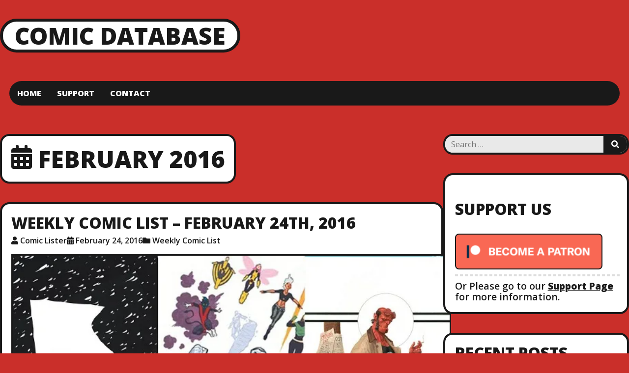

--- FILE ---
content_type: text/html; charset=UTF-8
request_url: https://comicdbase.com/2016/02/
body_size: 7972
content:

<!DOCTYPE html>
<html lang="en-US" class="no-js">

<head>
  <meta charset="UTF-8">
  <meta name="viewport" content="width=device-width, initial-scale=1">
  <title>February 2016 &#8211; Comic Database</title>
<meta name='robots' content='max-image-preview:large' />
<link rel='dns-prefetch' href='//stats.wp.com' />
<link rel='dns-prefetch' href='//fonts.googleapis.com' />
<link rel='preconnect' href='//i0.wp.com' />
<link rel='preconnect' href='//c0.wp.com' />
<link rel="alternate" type="application/rss+xml" title="Comic Database &raquo; Feed" href="https://comicdbase.com/feed/" />
<link rel="alternate" type="application/rss+xml" title="Comic Database &raquo; Comments Feed" href="https://comicdbase.com/comments/feed/" />
<style id='wp-img-auto-sizes-contain-inline-css' type='text/css'>
img:is([sizes=auto i],[sizes^="auto," i]){contain-intrinsic-size:3000px 1500px}
/*# sourceURL=wp-img-auto-sizes-contain-inline-css */
</style>
<style id='wp-emoji-styles-inline-css' type='text/css'>

	img.wp-smiley, img.emoji {
		display: inline !important;
		border: none !important;
		box-shadow: none !important;
		height: 1em !important;
		width: 1em !important;
		margin: 0 0.07em !important;
		vertical-align: -0.1em !important;
		background: none !important;
		padding: 0 !important;
	}
/*# sourceURL=wp-emoji-styles-inline-css */
</style>
<style id='wp-block-library-inline-css' type='text/css'>
:root{--wp-block-synced-color:#7a00df;--wp-block-synced-color--rgb:122,0,223;--wp-bound-block-color:var(--wp-block-synced-color);--wp-editor-canvas-background:#ddd;--wp-admin-theme-color:#007cba;--wp-admin-theme-color--rgb:0,124,186;--wp-admin-theme-color-darker-10:#006ba1;--wp-admin-theme-color-darker-10--rgb:0,107,160.5;--wp-admin-theme-color-darker-20:#005a87;--wp-admin-theme-color-darker-20--rgb:0,90,135;--wp-admin-border-width-focus:2px}@media (min-resolution:192dpi){:root{--wp-admin-border-width-focus:1.5px}}.wp-element-button{cursor:pointer}:root .has-very-light-gray-background-color{background-color:#eee}:root .has-very-dark-gray-background-color{background-color:#313131}:root .has-very-light-gray-color{color:#eee}:root .has-very-dark-gray-color{color:#313131}:root .has-vivid-green-cyan-to-vivid-cyan-blue-gradient-background{background:linear-gradient(135deg,#00d084,#0693e3)}:root .has-purple-crush-gradient-background{background:linear-gradient(135deg,#34e2e4,#4721fb 50%,#ab1dfe)}:root .has-hazy-dawn-gradient-background{background:linear-gradient(135deg,#faaca8,#dad0ec)}:root .has-subdued-olive-gradient-background{background:linear-gradient(135deg,#fafae1,#67a671)}:root .has-atomic-cream-gradient-background{background:linear-gradient(135deg,#fdd79a,#004a59)}:root .has-nightshade-gradient-background{background:linear-gradient(135deg,#330968,#31cdcf)}:root .has-midnight-gradient-background{background:linear-gradient(135deg,#020381,#2874fc)}:root{--wp--preset--font-size--normal:16px;--wp--preset--font-size--huge:42px}.has-regular-font-size{font-size:1em}.has-larger-font-size{font-size:2.625em}.has-normal-font-size{font-size:var(--wp--preset--font-size--normal)}.has-huge-font-size{font-size:var(--wp--preset--font-size--huge)}.has-text-align-center{text-align:center}.has-text-align-left{text-align:left}.has-text-align-right{text-align:right}.has-fit-text{white-space:nowrap!important}#end-resizable-editor-section{display:none}.aligncenter{clear:both}.items-justified-left{justify-content:flex-start}.items-justified-center{justify-content:center}.items-justified-right{justify-content:flex-end}.items-justified-space-between{justify-content:space-between}.screen-reader-text{border:0;clip-path:inset(50%);height:1px;margin:-1px;overflow:hidden;padding:0;position:absolute;width:1px;word-wrap:normal!important}.screen-reader-text:focus{background-color:#ddd;clip-path:none;color:#444;display:block;font-size:1em;height:auto;left:5px;line-height:normal;padding:15px 23px 14px;text-decoration:none;top:5px;width:auto;z-index:100000}html :where(.has-border-color){border-style:solid}html :where([style*=border-top-color]){border-top-style:solid}html :where([style*=border-right-color]){border-right-style:solid}html :where([style*=border-bottom-color]){border-bottom-style:solid}html :where([style*=border-left-color]){border-left-style:solid}html :where([style*=border-width]){border-style:solid}html :where([style*=border-top-width]){border-top-style:solid}html :where([style*=border-right-width]){border-right-style:solid}html :where([style*=border-bottom-width]){border-bottom-style:solid}html :where([style*=border-left-width]){border-left-style:solid}html :where(img[class*=wp-image-]){height:auto;max-width:100%}:where(figure){margin:0 0 1em}html :where(.is-position-sticky){--wp-admin--admin-bar--position-offset:var(--wp-admin--admin-bar--height,0px)}@media screen and (max-width:600px){html :where(.is-position-sticky){--wp-admin--admin-bar--position-offset:0px}}

/*# sourceURL=wp-block-library-inline-css */
</style><style id='global-styles-inline-css' type='text/css'>
:root{--wp--preset--aspect-ratio--square: 1;--wp--preset--aspect-ratio--4-3: 4/3;--wp--preset--aspect-ratio--3-4: 3/4;--wp--preset--aspect-ratio--3-2: 3/2;--wp--preset--aspect-ratio--2-3: 2/3;--wp--preset--aspect-ratio--16-9: 16/9;--wp--preset--aspect-ratio--9-16: 9/16;--wp--preset--color--black: #000000;--wp--preset--color--cyan-bluish-gray: #abb8c3;--wp--preset--color--white: #ffffff;--wp--preset--color--pale-pink: #f78da7;--wp--preset--color--vivid-red: #cf2e2e;--wp--preset--color--luminous-vivid-orange: #ff6900;--wp--preset--color--luminous-vivid-amber: #fcb900;--wp--preset--color--light-green-cyan: #7bdcb5;--wp--preset--color--vivid-green-cyan: #00d084;--wp--preset--color--pale-cyan-blue: #8ed1fc;--wp--preset--color--vivid-cyan-blue: #0693e3;--wp--preset--color--vivid-purple: #9b51e0;--wp--preset--gradient--vivid-cyan-blue-to-vivid-purple: linear-gradient(135deg,rgb(6,147,227) 0%,rgb(155,81,224) 100%);--wp--preset--gradient--light-green-cyan-to-vivid-green-cyan: linear-gradient(135deg,rgb(122,220,180) 0%,rgb(0,208,130) 100%);--wp--preset--gradient--luminous-vivid-amber-to-luminous-vivid-orange: linear-gradient(135deg,rgb(252,185,0) 0%,rgb(255,105,0) 100%);--wp--preset--gradient--luminous-vivid-orange-to-vivid-red: linear-gradient(135deg,rgb(255,105,0) 0%,rgb(207,46,46) 100%);--wp--preset--gradient--very-light-gray-to-cyan-bluish-gray: linear-gradient(135deg,rgb(238,238,238) 0%,rgb(169,184,195) 100%);--wp--preset--gradient--cool-to-warm-spectrum: linear-gradient(135deg,rgb(74,234,220) 0%,rgb(151,120,209) 20%,rgb(207,42,186) 40%,rgb(238,44,130) 60%,rgb(251,105,98) 80%,rgb(254,248,76) 100%);--wp--preset--gradient--blush-light-purple: linear-gradient(135deg,rgb(255,206,236) 0%,rgb(152,150,240) 100%);--wp--preset--gradient--blush-bordeaux: linear-gradient(135deg,rgb(254,205,165) 0%,rgb(254,45,45) 50%,rgb(107,0,62) 100%);--wp--preset--gradient--luminous-dusk: linear-gradient(135deg,rgb(255,203,112) 0%,rgb(199,81,192) 50%,rgb(65,88,208) 100%);--wp--preset--gradient--pale-ocean: linear-gradient(135deg,rgb(255,245,203) 0%,rgb(182,227,212) 50%,rgb(51,167,181) 100%);--wp--preset--gradient--electric-grass: linear-gradient(135deg,rgb(202,248,128) 0%,rgb(113,206,126) 100%);--wp--preset--gradient--midnight: linear-gradient(135deg,rgb(2,3,129) 0%,rgb(40,116,252) 100%);--wp--preset--font-size--small: 13px;--wp--preset--font-size--medium: 20px;--wp--preset--font-size--large: 36px;--wp--preset--font-size--x-large: 42px;--wp--preset--spacing--20: 0.44rem;--wp--preset--spacing--30: 0.67rem;--wp--preset--spacing--40: 1rem;--wp--preset--spacing--50: 1.5rem;--wp--preset--spacing--60: 2.25rem;--wp--preset--spacing--70: 3.38rem;--wp--preset--spacing--80: 5.06rem;--wp--preset--shadow--natural: 6px 6px 9px rgba(0, 0, 0, 0.2);--wp--preset--shadow--deep: 12px 12px 50px rgba(0, 0, 0, 0.4);--wp--preset--shadow--sharp: 6px 6px 0px rgba(0, 0, 0, 0.2);--wp--preset--shadow--outlined: 6px 6px 0px -3px rgb(255, 255, 255), 6px 6px rgb(0, 0, 0);--wp--preset--shadow--crisp: 6px 6px 0px rgb(0, 0, 0);}:where(.is-layout-flex){gap: 0.5em;}:where(.is-layout-grid){gap: 0.5em;}body .is-layout-flex{display: flex;}.is-layout-flex{flex-wrap: wrap;align-items: center;}.is-layout-flex > :is(*, div){margin: 0;}body .is-layout-grid{display: grid;}.is-layout-grid > :is(*, div){margin: 0;}:where(.wp-block-columns.is-layout-flex){gap: 2em;}:where(.wp-block-columns.is-layout-grid){gap: 2em;}:where(.wp-block-post-template.is-layout-flex){gap: 1.25em;}:where(.wp-block-post-template.is-layout-grid){gap: 1.25em;}.has-black-color{color: var(--wp--preset--color--black) !important;}.has-cyan-bluish-gray-color{color: var(--wp--preset--color--cyan-bluish-gray) !important;}.has-white-color{color: var(--wp--preset--color--white) !important;}.has-pale-pink-color{color: var(--wp--preset--color--pale-pink) !important;}.has-vivid-red-color{color: var(--wp--preset--color--vivid-red) !important;}.has-luminous-vivid-orange-color{color: var(--wp--preset--color--luminous-vivid-orange) !important;}.has-luminous-vivid-amber-color{color: var(--wp--preset--color--luminous-vivid-amber) !important;}.has-light-green-cyan-color{color: var(--wp--preset--color--light-green-cyan) !important;}.has-vivid-green-cyan-color{color: var(--wp--preset--color--vivid-green-cyan) !important;}.has-pale-cyan-blue-color{color: var(--wp--preset--color--pale-cyan-blue) !important;}.has-vivid-cyan-blue-color{color: var(--wp--preset--color--vivid-cyan-blue) !important;}.has-vivid-purple-color{color: var(--wp--preset--color--vivid-purple) !important;}.has-black-background-color{background-color: var(--wp--preset--color--black) !important;}.has-cyan-bluish-gray-background-color{background-color: var(--wp--preset--color--cyan-bluish-gray) !important;}.has-white-background-color{background-color: var(--wp--preset--color--white) !important;}.has-pale-pink-background-color{background-color: var(--wp--preset--color--pale-pink) !important;}.has-vivid-red-background-color{background-color: var(--wp--preset--color--vivid-red) !important;}.has-luminous-vivid-orange-background-color{background-color: var(--wp--preset--color--luminous-vivid-orange) !important;}.has-luminous-vivid-amber-background-color{background-color: var(--wp--preset--color--luminous-vivid-amber) !important;}.has-light-green-cyan-background-color{background-color: var(--wp--preset--color--light-green-cyan) !important;}.has-vivid-green-cyan-background-color{background-color: var(--wp--preset--color--vivid-green-cyan) !important;}.has-pale-cyan-blue-background-color{background-color: var(--wp--preset--color--pale-cyan-blue) !important;}.has-vivid-cyan-blue-background-color{background-color: var(--wp--preset--color--vivid-cyan-blue) !important;}.has-vivid-purple-background-color{background-color: var(--wp--preset--color--vivid-purple) !important;}.has-black-border-color{border-color: var(--wp--preset--color--black) !important;}.has-cyan-bluish-gray-border-color{border-color: var(--wp--preset--color--cyan-bluish-gray) !important;}.has-white-border-color{border-color: var(--wp--preset--color--white) !important;}.has-pale-pink-border-color{border-color: var(--wp--preset--color--pale-pink) !important;}.has-vivid-red-border-color{border-color: var(--wp--preset--color--vivid-red) !important;}.has-luminous-vivid-orange-border-color{border-color: var(--wp--preset--color--luminous-vivid-orange) !important;}.has-luminous-vivid-amber-border-color{border-color: var(--wp--preset--color--luminous-vivid-amber) !important;}.has-light-green-cyan-border-color{border-color: var(--wp--preset--color--light-green-cyan) !important;}.has-vivid-green-cyan-border-color{border-color: var(--wp--preset--color--vivid-green-cyan) !important;}.has-pale-cyan-blue-border-color{border-color: var(--wp--preset--color--pale-cyan-blue) !important;}.has-vivid-cyan-blue-border-color{border-color: var(--wp--preset--color--vivid-cyan-blue) !important;}.has-vivid-purple-border-color{border-color: var(--wp--preset--color--vivid-purple) !important;}.has-vivid-cyan-blue-to-vivid-purple-gradient-background{background: var(--wp--preset--gradient--vivid-cyan-blue-to-vivid-purple) !important;}.has-light-green-cyan-to-vivid-green-cyan-gradient-background{background: var(--wp--preset--gradient--light-green-cyan-to-vivid-green-cyan) !important;}.has-luminous-vivid-amber-to-luminous-vivid-orange-gradient-background{background: var(--wp--preset--gradient--luminous-vivid-amber-to-luminous-vivid-orange) !important;}.has-luminous-vivid-orange-to-vivid-red-gradient-background{background: var(--wp--preset--gradient--luminous-vivid-orange-to-vivid-red) !important;}.has-very-light-gray-to-cyan-bluish-gray-gradient-background{background: var(--wp--preset--gradient--very-light-gray-to-cyan-bluish-gray) !important;}.has-cool-to-warm-spectrum-gradient-background{background: var(--wp--preset--gradient--cool-to-warm-spectrum) !important;}.has-blush-light-purple-gradient-background{background: var(--wp--preset--gradient--blush-light-purple) !important;}.has-blush-bordeaux-gradient-background{background: var(--wp--preset--gradient--blush-bordeaux) !important;}.has-luminous-dusk-gradient-background{background: var(--wp--preset--gradient--luminous-dusk) !important;}.has-pale-ocean-gradient-background{background: var(--wp--preset--gradient--pale-ocean) !important;}.has-electric-grass-gradient-background{background: var(--wp--preset--gradient--electric-grass) !important;}.has-midnight-gradient-background{background: var(--wp--preset--gradient--midnight) !important;}.has-small-font-size{font-size: var(--wp--preset--font-size--small) !important;}.has-medium-font-size{font-size: var(--wp--preset--font-size--medium) !important;}.has-large-font-size{font-size: var(--wp--preset--font-size--large) !important;}.has-x-large-font-size{font-size: var(--wp--preset--font-size--x-large) !important;}
/*# sourceURL=global-styles-inline-css */
</style>

<style id='classic-theme-styles-inline-css' type='text/css'>
/*! This file is auto-generated */
.wp-block-button__link{color:#fff;background-color:#32373c;border-radius:9999px;box-shadow:none;text-decoration:none;padding:calc(.667em + 2px) calc(1.333em + 2px);font-size:1.125em}.wp-block-file__button{background:#32373c;color:#fff;text-decoration:none}
/*# sourceURL=/wp-includes/css/classic-themes.min.css */
</style>
<link rel='stylesheet' id='ruffie-fonts-css' href='https://fonts.googleapis.com/css?family=Open+Sans%3A300%2C300i%2C400%2C400i%2C600%2C600i%2C700%2C700i%2C800%2C800i&#038;ver=2.1.1' type='text/css' media='all' />
<link rel='stylesheet' id='font-awesome-css' href='https://comicdbase.com/wp-content/themes/ruffie/assets/icons/fontawesome-free-5.15.3-web/css/all.min.css?ver=5.15.3' type='text/css' media='all' />
<link rel='stylesheet' id='ruffie-style-css' href='https://comicdbase.com/wp-content/themes/ruffie/style.css?ver=2.1.1' type='text/css' media='all' />
<style id='ruffie-style-inline-css' type='text/css'>

    :root {
      --background-color:   #CA2F2A;
      --text-color:         #191919;
      --anchor-color:       #191919;
      --border-color:       #191919;     
      --site-title-color:   #191919;
      --site-tagline-color: #191919;
    }
  
/*# sourceURL=ruffie-style-inline-css */
</style>
<link rel="https://api.w.org/" href="https://comicdbase.com/wp-json/" /><link rel="EditURI" type="application/rsd+xml" title="RSD" href="https://comicdbase.com/xmlrpc.php?rsd" />
<meta name="generator" content="WordPress 6.9" />
	<style>img#wpstats{display:none}</style>
		</head>

<body class="archive date wp-embed-responsive wp-theme-ruffie has-right-sidebar">
  
  <div class="site-container">

    
  <nav class="header-nav-container">
    <input type="checkbox" id="header-nav-toggle" />

    <label for="header-nav-toggle" class="header-nav-toggle-label">
      <span class="header-nav-toggle-label__open">Menu<i class="fas fa-bars"></i></span>
      <span class="header-nav-toggle-label__close">Close menu<i class="fas fa-times"></i></span>
      <span class="screen-reader-text">Toggle menu</span>
    </label><!-- .header-nav-toggle-label -->

    <ul id="menu-menu" class="header-nav"><li id="menu-item-403" class="menu-item menu-item-type-custom menu-item-object-custom menu-item-home menu-item-403"><a href="https://comicdbase.com">Home</a></li>
<li id="menu-item-173" class="menu-item menu-item-type-post_type menu-item-object-page menu-item-173"><a href="https://comicdbase.com/support-us/">Support</a></li>
<li id="menu-item-174" class="menu-item menu-item-type-post_type menu-item-object-page menu-item-174"><a href="https://comicdbase.com/contact-us/">Contact</a></li>
</ul>  </nav>

    <header class="site-header">

  <div class="site-branding">
    
                  <p class="site-title">
          <a href="https://comicdbase.com/" title="Comic Database">Comic Database</a>
        </p><!-- .site-title -->
          
  </div><!-- .site-branding -->

    <div class="social-links">
    
                                                                                                                                                                                                                        </div><!-- .social-links -->
  
</header>

    
    
<main class="site-main" role="main">



  <section class="content-container">

          <header class="archive-header">
                  <h1><i class="fas fa-calendar-alt"></i>February 2016</h1>
        
              </header>
    
    <article id="post-44" class="post-44 post type-post status-publish format-standard has-post-thumbnail hentry category-weekly-comic-list tag-february-2016 tag-weekly-comic-list">

  <header class="entry-header">
    <h2 class="entry-title"><a href="https://comicdbase.com/weekly-comic-list-february-24th-2016/">Weekly Comic List – February 24th, 2016</a></h2>    <div class="entry-meta"><span class="entry-meta__author"><i class="fas fa-user"></i><a href="https://comicdbase.com/author/cdbs_superadmin/" aria-label="Author: Comic Lister">Comic Lister</a></span><span class="entry-meta__date"><i class="fas fa-calendar-alt"></i><a href="https://comicdbase.com/weekly-comic-list-february-24th-2016/" aria-label="Posted: February 24, 2016">February 24, 2016</a></span><span class="entry-meta__categories"><i class="fas fa-folder"></i><a href="https://comicdbase.com/category/weekly-comic-list/" rel="category tag">Weekly Comic List</a></span></div><!-- .entry-meta -->      </header>

  <a class="post-thumbnail" href="https://comicdbase.com/weekly-comic-list-february-24th-2016/" aria-label="Weekly Comic List – February 24th, 2016"><img width="638" height="392" src="https://comicdbase.com/wp-content/uploads/2016/03/Weekly-Comic-List-–-February-24th-2016.jpg" class="attachment-post-thumbnail size-post-thumbnail wp-post-image" alt="Weekly Comic List – February 24th, 2016" decoding="async" fetchpriority="high" srcset="https://i0.wp.com/comicdbase.com/wp-content/uploads/2016/03/Weekly-Comic-List-%E2%80%93-February-24th-2016.jpg?w=638&amp;ssl=1 638w, https://i0.wp.com/comicdbase.com/wp-content/uploads/2016/03/Weekly-Comic-List-%E2%80%93-February-24th-2016.jpg?resize=300%2C184&amp;ssl=1 300w, https://i0.wp.com/comicdbase.com/wp-content/uploads/2016/03/Weekly-Comic-List-%E2%80%93-February-24th-2016.jpg?resize=594%2C365&amp;ssl=1 594w" sizes="(max-width: 638px) 100vw, 638px" /></a><!-- .post-thumbnail -->
  <section class="entry-content">
    <p>Here are the New Comic Book Releases List for February 24th, 2016 :</p>
  </section><!-- .entry-content -->

</article>
<article id="post-40" class="post-40 post type-post status-publish format-standard has-post-thumbnail hentry category-weekly-comic-list tag-february-2016 tag-weekly-comic-list">

  <header class="entry-header">
    <h2 class="entry-title"><a href="https://comicdbase.com/weekly-comic-list-february-17th-2016/">Weekly Comic List – February 17th, 2016</a></h2>    <div class="entry-meta"><span class="entry-meta__author"><i class="fas fa-user"></i><a href="https://comicdbase.com/author/cdbs_superadmin/" aria-label="Author: Comic Lister">Comic Lister</a></span><span class="entry-meta__date"><i class="fas fa-calendar-alt"></i><a href="https://comicdbase.com/weekly-comic-list-february-17th-2016/" aria-label="Posted: February 17, 2016">February 17, 2016</a></span><span class="entry-meta__categories"><i class="fas fa-folder"></i><a href="https://comicdbase.com/category/weekly-comic-list/" rel="category tag">Weekly Comic List</a></span></div><!-- .entry-meta -->      </header>

  <a class="post-thumbnail" href="https://comicdbase.com/weekly-comic-list-february-17th-2016/" aria-label="Weekly Comic List – February 17th, 2016"><img width="638" height="392" src="https://comicdbase.com/wp-content/uploads/2016/03/Weekly-Comic-List-–-February-17th-2016.jpg" class="attachment-post-thumbnail size-post-thumbnail wp-post-image" alt="Weekly Comic List – February 17th, 2016" decoding="async" srcset="https://i0.wp.com/comicdbase.com/wp-content/uploads/2016/03/Weekly-Comic-List-%E2%80%93-February-17th-2016.jpg?w=638&amp;ssl=1 638w, https://i0.wp.com/comicdbase.com/wp-content/uploads/2016/03/Weekly-Comic-List-%E2%80%93-February-17th-2016.jpg?resize=300%2C184&amp;ssl=1 300w, https://i0.wp.com/comicdbase.com/wp-content/uploads/2016/03/Weekly-Comic-List-%E2%80%93-February-17th-2016.jpg?resize=594%2C365&amp;ssl=1 594w" sizes="(max-width: 638px) 100vw, 638px" /></a><!-- .post-thumbnail -->
  <section class="entry-content">
    <p>Here are the New Comic Book Releases List for February 17th, 2016</p>
  </section><!-- .entry-content -->

</article>
<article id="post-36" class="post-36 post type-post status-publish format-standard has-post-thumbnail hentry category-weekly-comic-list tag-february-2016 tag-weekly-comic-list">

  <header class="entry-header">
    <h2 class="entry-title"><a href="https://comicdbase.com/weekly-comic-list-february-10th-2016/">Weekly Comic List – February 10th, 2016</a></h2>    <div class="entry-meta"><span class="entry-meta__author"><i class="fas fa-user"></i><a href="https://comicdbase.com/author/cdbs_superadmin/" aria-label="Author: Comic Lister">Comic Lister</a></span><span class="entry-meta__date"><i class="fas fa-calendar-alt"></i><a href="https://comicdbase.com/weekly-comic-list-february-10th-2016/" aria-label="Posted: February 10, 2016">February 10, 2016</a></span><span class="entry-meta__categories"><i class="fas fa-folder"></i><a href="https://comicdbase.com/category/weekly-comic-list/" rel="category tag">Weekly Comic List</a></span></div><!-- .entry-meta -->      </header>

  <a class="post-thumbnail" href="https://comicdbase.com/weekly-comic-list-february-10th-2016/" aria-label="Weekly Comic List – February 10th, 2016"><img width="638" height="392" src="https://comicdbase.com/wp-content/uploads/2016/03/Weekly-Comic-List-–-February-10th-2016.jpg" class="attachment-post-thumbnail size-post-thumbnail wp-post-image" alt="Weekly Comic List – February 10th, 2016" decoding="async" srcset="https://i0.wp.com/comicdbase.com/wp-content/uploads/2016/03/Weekly-Comic-List-%E2%80%93-February-10th-2016.jpg?w=638&amp;ssl=1 638w, https://i0.wp.com/comicdbase.com/wp-content/uploads/2016/03/Weekly-Comic-List-%E2%80%93-February-10th-2016.jpg?resize=300%2C184&amp;ssl=1 300w, https://i0.wp.com/comicdbase.com/wp-content/uploads/2016/03/Weekly-Comic-List-%E2%80%93-February-10th-2016.jpg?resize=594%2C365&amp;ssl=1 594w" sizes="(max-width: 638px) 100vw, 638px" /></a><!-- .post-thumbnail -->
  <section class="entry-content">
    <p>Here are the New Comic Book Releases List for February 10th, 2016</p>
  </section><!-- .entry-content -->

</article>
<article id="post-32" class="post-32 post type-post status-publish format-standard has-post-thumbnail hentry category-weekly-comic-list tag-february-2016 tag-weekly-comic-list">

  <header class="entry-header">
    <h2 class="entry-title"><a href="https://comicdbase.com/weekly-comic-list-february-3rd-2016/">Weekly Comic List – February 3rd, 2016</a></h2>    <div class="entry-meta"><span class="entry-meta__author"><i class="fas fa-user"></i><a href="https://comicdbase.com/author/cdbs_superadmin/" aria-label="Author: Comic Lister">Comic Lister</a></span><span class="entry-meta__date"><i class="fas fa-calendar-alt"></i><a href="https://comicdbase.com/weekly-comic-list-february-3rd-2016/" aria-label="Posted: February 3, 2016">February 3, 2016</a></span><span class="entry-meta__categories"><i class="fas fa-folder"></i><a href="https://comicdbase.com/category/weekly-comic-list/" rel="category tag">Weekly Comic List</a></span></div><!-- .entry-meta -->      </header>

  <a class="post-thumbnail" href="https://comicdbase.com/weekly-comic-list-february-3rd-2016/" aria-label="Weekly Comic List – February 3rd, 2016"><img width="510" height="314" src="https://comicdbase.com/wp-content/uploads/2016/03/Weekly-Comic-List-–-February-3rd-2016.jpg" class="attachment-post-thumbnail size-post-thumbnail wp-post-image" alt="Weekly Comic List – February 3rd, 2016" decoding="async" loading="lazy" srcset="https://i0.wp.com/comicdbase.com/wp-content/uploads/2016/03/Weekly-Comic-List-%E2%80%93-February-3rd-2016.jpg?w=510&amp;ssl=1 510w, https://i0.wp.com/comicdbase.com/wp-content/uploads/2016/03/Weekly-Comic-List-%E2%80%93-February-3rd-2016.jpg?resize=300%2C185&amp;ssl=1 300w" sizes="auto, (max-width: 510px) 100vw, 510px" /></a><!-- .post-thumbnail -->
  <section class="entry-content">
    <p>Here are the New Comic Book Releases List for February 3rd, 2016</p>
  </section><!-- .entry-content -->

</article>

  </section><!-- .contant-container -->

  

  <aside class="widget-area widget-area-right-sidebar" role="complementary">
    <div id="search-2" class="widget widget_search"><form role="search" method="get" class="search-form" action="https://comicdbase.com/">
  <label>
    <span class="screen-reader-text">Search for:</span>
    <input type="search" class="search-field" placeholder="Search &hellip;" value="" name="s" title="Search for:" />
  </label>
  <button type="submit" class="search-submit"><i class="fa fa-search"></i><span class="screen-reader-text">Search</span></button>
</form>
</div><div id="block-3" class="widget widget_block"><h3>Support Us</h3>

<a href="https://www.patreon.com/bePatron?u=27564328" target="_blank" rel="noopener"><img loading="lazy" decoding="async" class="alignnone size-medium wp-image-3023" src="https://comicdbase.com/wp-content/uploads/2023/03/Patreon-300x70.png" alt="" width="300" height="70" srcset="https://i0.wp.com/comicdbase.com/wp-content/uploads/2023/03/Patreon.png?resize=300%2C70&amp;ssl=1 300w, https://i0.wp.com/comicdbase.com/wp-content/uploads/2023/03/Patreon.png?w=610&amp;ssl=1 610w" sizes="auto, (max-width: 300px) 100vw, 300px" /></a>

<hr />

Or Please go to our <a href="https://comicdbase.com/support-us/" target="_blank" rel="noopener"><strong>Support Page</strong></a> for more information.

</div>
		<div id="recent-posts-4" class="widget widget_recent_entries">
		<h3 class="widget-title">Recent Posts</h3>
		<ul>
											<li>
					<a href="https://comicdbase.com/weekly-comic-list-jan-21st-2026/">Weekly Comic List – Jan. 21st, 2026</a>
									</li>
											<li>
					<a href="https://comicdbase.com/weekly-comic-list-jan-14th-2026/">Weekly Comic List – Jan. 14th, 2026</a>
									</li>
											<li>
					<a href="https://comicdbase.com/weekly-comic-list-jan-7th-2026/">Weekly Comic List – Jan. 7th, 2026</a>
									</li>
											<li>
					<a href="https://comicdbase.com/weekly-comic-list-dec-31st-2025/">Weekly Comic List – Dec. 31st, 2025</a>
									</li>
											<li>
					<a href="https://comicdbase.com/weekly-comic-list-dec-24th-2025/">Weekly Comic List – Dec. 24th, 2025</a>
									</li>
											<li>
					<a href="https://comicdbase.com/weekly-comic-list-dec-17th-2025/">Weekly Comic List – Dec. 17th, 2025</a>
									</li>
					</ul>

		</div><div id="archives-4" class="widget widget_archive"><h3 class="widget-title">Archives</h3>
			<ul>
					<li><a href='https://comicdbase.com/2026/01/'>January 2026</a>&nbsp;(3)</li>
	<li><a href='https://comicdbase.com/2025/12/'>December 2025</a>&nbsp;(5)</li>
	<li><a href='https://comicdbase.com/2025/11/'>November 2025</a>&nbsp;(4)</li>
	<li><a href='https://comicdbase.com/2025/10/'>October 2025</a>&nbsp;(5)</li>
	<li><a href='https://comicdbase.com/2025/09/'>September 2025</a>&nbsp;(4)</li>
	<li><a href='https://comicdbase.com/2025/08/'>August 2025</a>&nbsp;(4)</li>
	<li><a href='https://comicdbase.com/2025/07/'>July 2025</a>&nbsp;(5)</li>
	<li><a href='https://comicdbase.com/2025/06/'>June 2025</a>&nbsp;(4)</li>
	<li><a href='https://comicdbase.com/2025/05/'>May 2025</a>&nbsp;(4)</li>
	<li><a href='https://comicdbase.com/2025/04/'>April 2025</a>&nbsp;(5)</li>
	<li><a href='https://comicdbase.com/2025/03/'>March 2025</a>&nbsp;(4)</li>
	<li><a href='https://comicdbase.com/2025/02/'>February 2025</a>&nbsp;(4)</li>
	<li><a href='https://comicdbase.com/2025/01/'>January 2025</a>&nbsp;(5)</li>
	<li><a href='https://comicdbase.com/2024/12/'>December 2024</a>&nbsp;(4)</li>
	<li><a href='https://comicdbase.com/2024/11/'>November 2024</a>&nbsp;(4)</li>
	<li><a href='https://comicdbase.com/2024/10/'>October 2024</a>&nbsp;(5)</li>
	<li><a href='https://comicdbase.com/2024/09/'>September 2024</a>&nbsp;(4)</li>
	<li><a href='https://comicdbase.com/2024/08/'>August 2024</a>&nbsp;(4)</li>
	<li><a href='https://comicdbase.com/2024/07/'>July 2024</a>&nbsp;(5)</li>
	<li><a href='https://comicdbase.com/2024/06/'>June 2024</a>&nbsp;(4)</li>
	<li><a href='https://comicdbase.com/2024/05/'>May 2024</a>&nbsp;(5)</li>
	<li><a href='https://comicdbase.com/2024/04/'>April 2024</a>&nbsp;(4)</li>
	<li><a href='https://comicdbase.com/2024/03/'>March 2024</a>&nbsp;(4)</li>
	<li><a href='https://comicdbase.com/2024/02/'>February 2024</a>&nbsp;(4)</li>
	<li><a href='https://comicdbase.com/2024/01/'>January 2024</a>&nbsp;(5)</li>
	<li><a href='https://comicdbase.com/2023/12/'>December 2023</a>&nbsp;(4)</li>
	<li><a href='https://comicdbase.com/2023/11/'>November 2023</a>&nbsp;(5)</li>
	<li><a href='https://comicdbase.com/2023/10/'>October 2023</a>&nbsp;(4)</li>
	<li><a href='https://comicdbase.com/2023/09/'>September 2023</a>&nbsp;(4)</li>
	<li><a href='https://comicdbase.com/2023/08/'>August 2023</a>&nbsp;(5)</li>
	<li><a href='https://comicdbase.com/2023/07/'>July 2023</a>&nbsp;(4)</li>
	<li><a href='https://comicdbase.com/2023/06/'>June 2023</a>&nbsp;(4)</li>
	<li><a href='https://comicdbase.com/2023/05/'>May 2023</a>&nbsp;(5)</li>
	<li><a href='https://comicdbase.com/2023/04/'>April 2023</a>&nbsp;(4)</li>
	<li><a href='https://comicdbase.com/2023/03/'>March 2023</a>&nbsp;(5)</li>
	<li><a href='https://comicdbase.com/2023/02/'>February 2023</a>&nbsp;(4)</li>
	<li><a href='https://comicdbase.com/2023/01/'>January 2023</a>&nbsp;(4)</li>
	<li><a href='https://comicdbase.com/2022/12/'>December 2022</a>&nbsp;(4)</li>
	<li><a href='https://comicdbase.com/2022/11/'>November 2022</a>&nbsp;(5)</li>
	<li><a href='https://comicdbase.com/2022/10/'>October 2022</a>&nbsp;(4)</li>
	<li><a href='https://comicdbase.com/2022/09/'>September 2022</a>&nbsp;(4)</li>
	<li><a href='https://comicdbase.com/2022/08/'>August 2022</a>&nbsp;(5)</li>
	<li><a href='https://comicdbase.com/2022/07/'>July 2022</a>&nbsp;(4)</li>
	<li><a href='https://comicdbase.com/2022/06/'>June 2022</a>&nbsp;(5)</li>
	<li><a href='https://comicdbase.com/2022/05/'>May 2022</a>&nbsp;(4)</li>
	<li><a href='https://comicdbase.com/2022/04/'>April 2022</a>&nbsp;(4)</li>
	<li><a href='https://comicdbase.com/2022/03/'>March 2022</a>&nbsp;(5)</li>
	<li><a href='https://comicdbase.com/2022/02/'>February 2022</a>&nbsp;(4)</li>
	<li><a href='https://comicdbase.com/2022/01/'>January 2022</a>&nbsp;(4)</li>
	<li><a href='https://comicdbase.com/2021/12/'>December 2021</a>&nbsp;(5)</li>
	<li><a href='https://comicdbase.com/2021/11/'>November 2021</a>&nbsp;(4)</li>
	<li><a href='https://comicdbase.com/2021/10/'>October 2021</a>&nbsp;(4)</li>
	<li><a href='https://comicdbase.com/2021/09/'>September 2021</a>&nbsp;(5)</li>
	<li><a href='https://comicdbase.com/2021/08/'>August 2021</a>&nbsp;(4)</li>
	<li><a href='https://comicdbase.com/2021/07/'>July 2021</a>&nbsp;(4)</li>
	<li><a href='https://comicdbase.com/2021/06/'>June 2021</a>&nbsp;(5)</li>
	<li><a href='https://comicdbase.com/2021/05/'>May 2021</a>&nbsp;(4)</li>
	<li><a href='https://comicdbase.com/2021/04/'>April 2021</a>&nbsp;(4)</li>
	<li><a href='https://comicdbase.com/2021/03/'>March 2021</a>&nbsp;(5)</li>
	<li><a href='https://comicdbase.com/2021/02/'>February 2021</a>&nbsp;(4)</li>
	<li><a href='https://comicdbase.com/2021/01/'>January 2021</a>&nbsp;(4)</li>
	<li><a href='https://comicdbase.com/2020/12/'>December 2020</a>&nbsp;(5)</li>
	<li><a href='https://comicdbase.com/2020/11/'>November 2020</a>&nbsp;(4)</li>
	<li><a href='https://comicdbase.com/2020/10/'>October 2020</a>&nbsp;(4)</li>
	<li><a href='https://comicdbase.com/2020/09/'>September 2020</a>&nbsp;(5)</li>
	<li><a href='https://comicdbase.com/2020/08/'>August 2020</a>&nbsp;(4)</li>
	<li><a href='https://comicdbase.com/2020/07/'>July 2020</a>&nbsp;(5)</li>
	<li><a href='https://comicdbase.com/2020/06/'>June 2020</a>&nbsp;(4)</li>
	<li><a href='https://comicdbase.com/2020/05/'>May 2020</a>&nbsp;(4)</li>
	<li><a href='https://comicdbase.com/2020/04/'>April 2020</a>&nbsp;(3)</li>
	<li><a href='https://comicdbase.com/2020/03/'>March 2020</a>&nbsp;(4)</li>
	<li><a href='https://comicdbase.com/2020/02/'>February 2020</a>&nbsp;(4)</li>
	<li><a href='https://comicdbase.com/2020/01/'>January 2020</a>&nbsp;(5)</li>
	<li><a href='https://comicdbase.com/2019/12/'>December 2019</a>&nbsp;(3)</li>
	<li><a href='https://comicdbase.com/2019/11/'>November 2019</a>&nbsp;(6)</li>
	<li><a href='https://comicdbase.com/2019/10/'>October 2019</a>&nbsp;(5)</li>
	<li><a href='https://comicdbase.com/2019/09/'>September 2019</a>&nbsp;(4)</li>
	<li><a href='https://comicdbase.com/2019/08/'>August 2019</a>&nbsp;(4)</li>
	<li><a href='https://comicdbase.com/2019/07/'>July 2019</a>&nbsp;(5)</li>
	<li><a href='https://comicdbase.com/2019/06/'>June 2019</a>&nbsp;(4)</li>
	<li><a href='https://comicdbase.com/2019/05/'>May 2019</a>&nbsp;(5)</li>
	<li><a href='https://comicdbase.com/2019/04/'>April 2019</a>&nbsp;(4)</li>
	<li><a href='https://comicdbase.com/2019/03/'>March 2019</a>&nbsp;(4)</li>
	<li><a href='https://comicdbase.com/2019/02/'>February 2019</a>&nbsp;(4)</li>
	<li><a href='https://comicdbase.com/2019/01/'>January 2019</a>&nbsp;(5)</li>
	<li><a href='https://comicdbase.com/2018/12/'>December 2018</a>&nbsp;(4)</li>
	<li><a href='https://comicdbase.com/2018/11/'>November 2018</a>&nbsp;(4)</li>
	<li><a href='https://comicdbase.com/2018/10/'>October 2018</a>&nbsp;(5)</li>
	<li><a href='https://comicdbase.com/2018/09/'>September 2018</a>&nbsp;(4)</li>
	<li><a href='https://comicdbase.com/2018/08/'>August 2018</a>&nbsp;(5)</li>
	<li><a href='https://comicdbase.com/2018/07/'>July 2018</a>&nbsp;(4)</li>
	<li><a href='https://comicdbase.com/2018/06/'>June 2018</a>&nbsp;(4)</li>
	<li><a href='https://comicdbase.com/2018/05/'>May 2018</a>&nbsp;(5)</li>
	<li><a href='https://comicdbase.com/2018/04/'>April 2018</a>&nbsp;(4)</li>
	<li><a href='https://comicdbase.com/2018/03/'>March 2018</a>&nbsp;(4)</li>
	<li><a href='https://comicdbase.com/2018/02/'>February 2018</a>&nbsp;(4)</li>
	<li><a href='https://comicdbase.com/2018/01/'>January 2018</a>&nbsp;(5)</li>
	<li><a href='https://comicdbase.com/2017/12/'>December 2017</a>&nbsp;(4)</li>
	<li><a href='https://comicdbase.com/2017/11/'>November 2017</a>&nbsp;(5)</li>
	<li><a href='https://comicdbase.com/2017/10/'>October 2017</a>&nbsp;(3)</li>
	<li><a href='https://comicdbase.com/2017/09/'>September 2017</a>&nbsp;(4)</li>
	<li><a href='https://comicdbase.com/2017/08/'>August 2017</a>&nbsp;(5)</li>
	<li><a href='https://comicdbase.com/2017/07/'>July 2017</a>&nbsp;(5)</li>
	<li><a href='https://comicdbase.com/2017/06/'>June 2017</a>&nbsp;(4)</li>
	<li><a href='https://comicdbase.com/2017/05/'>May 2017</a>&nbsp;(5)</li>
	<li><a href='https://comicdbase.com/2017/04/'>April 2017</a>&nbsp;(4)</li>
	<li><a href='https://comicdbase.com/2017/03/'>March 2017</a>&nbsp;(5)</li>
	<li><a href='https://comicdbase.com/2017/02/'>February 2017</a>&nbsp;(3)</li>
	<li><a href='https://comicdbase.com/2017/01/'>January 2017</a>&nbsp;(5)</li>
	<li><a href='https://comicdbase.com/2016/12/'>December 2016</a>&nbsp;(3)</li>
	<li><a href='https://comicdbase.com/2016/11/'>November 2016</a>&nbsp;(5)</li>
	<li><a href='https://comicdbase.com/2016/10/'>October 2016</a>&nbsp;(4)</li>
	<li><a href='https://comicdbase.com/2016/09/'>September 2016</a>&nbsp;(1)</li>
	<li><a href='https://comicdbase.com/2016/08/'>August 2016</a>&nbsp;(3)</li>
	<li><a href='https://comicdbase.com/2016/07/'>July 2016</a>&nbsp;(2)</li>
	<li><a href='https://comicdbase.com/2016/06/'>June 2016</a>&nbsp;(5)</li>
	<li><a href='https://comicdbase.com/2016/05/'>May 2016</a>&nbsp;(3)</li>
	<li><a href='https://comicdbase.com/2016/04/'>April 2016</a>&nbsp;(10)</li>
	<li><a href='https://comicdbase.com/2016/03/'>March 2016</a>&nbsp;(17)</li>
	<li><a href='https://comicdbase.com/2016/02/' aria-current="page">February 2016</a>&nbsp;(4)</li>
	<li><a href='https://comicdbase.com/2016/01/'>January 2016</a>&nbsp;(5)</li>
	<li><a href='https://comicdbase.com/202/12/'>December 202</a>&nbsp;(1)</li>
			</ul>

			</div>  </aside>


</main><!-- .site-main -->

    
    <footer class="site-footer">

  
  <div class="site-footer-info">
    <span>Comic Database &copy; 2026</span>
    <span>Theme: <a href="https://gratis-themes.com/themes/ruffie">Ruffie</a></span>
    
  </div><!-- .site-footer-info -->

      <a href="#" id="scroll-to-top">
      <span class="screen-reader-text">Scroll to the top</span>
    </a>
  </footer><!-- .site-footer -->

  </div><!-- .site-container -->

  <script type="speculationrules">
{"prefetch":[{"source":"document","where":{"and":[{"href_matches":"/*"},{"not":{"href_matches":["/wp-*.php","/wp-admin/*","/wp-content/uploads/*","/wp-content/*","/wp-content/plugins/*","/wp-content/themes/ruffie/*","/*\\?(.+)"]}},{"not":{"selector_matches":"a[rel~=\"nofollow\"]"}},{"not":{"selector_matches":".no-prefetch, .no-prefetch a"}}]},"eagerness":"conservative"}]}
</script>
<script type="text/javascript" src="https://comicdbase.com/wp-content/themes/ruffie/assets/js/functions.js?ver=2.1.1" id="ruffie-script-js"></script>
<script type="text/javascript" id="jetpack-stats-js-before">
/* <![CDATA[ */
_stq = window._stq || [];
_stq.push([ "view", {"v":"ext","blog":"82922704","post":"0","tz":"0","srv":"comicdbase.com","arch_date":"2016/02","arch_results":"4","j":"1:15.4"} ]);
_stq.push([ "clickTrackerInit", "82922704", "0" ]);
//# sourceURL=jetpack-stats-js-before
/* ]]> */
</script>
<script type="text/javascript" src="https://stats.wp.com/e-202604.js" id="jetpack-stats-js" defer="defer" data-wp-strategy="defer"></script>
<script id="wp-emoji-settings" type="application/json">
{"baseUrl":"https://s.w.org/images/core/emoji/17.0.2/72x72/","ext":".png","svgUrl":"https://s.w.org/images/core/emoji/17.0.2/svg/","svgExt":".svg","source":{"concatemoji":"https://comicdbase.com/wp-includes/js/wp-emoji-release.min.js?ver=6.9"}}
</script>
<script type="module">
/* <![CDATA[ */
/*! This file is auto-generated */
const a=JSON.parse(document.getElementById("wp-emoji-settings").textContent),o=(window._wpemojiSettings=a,"wpEmojiSettingsSupports"),s=["flag","emoji"];function i(e){try{var t={supportTests:e,timestamp:(new Date).valueOf()};sessionStorage.setItem(o,JSON.stringify(t))}catch(e){}}function c(e,t,n){e.clearRect(0,0,e.canvas.width,e.canvas.height),e.fillText(t,0,0);t=new Uint32Array(e.getImageData(0,0,e.canvas.width,e.canvas.height).data);e.clearRect(0,0,e.canvas.width,e.canvas.height),e.fillText(n,0,0);const a=new Uint32Array(e.getImageData(0,0,e.canvas.width,e.canvas.height).data);return t.every((e,t)=>e===a[t])}function p(e,t){e.clearRect(0,0,e.canvas.width,e.canvas.height),e.fillText(t,0,0);var n=e.getImageData(16,16,1,1);for(let e=0;e<n.data.length;e++)if(0!==n.data[e])return!1;return!0}function u(e,t,n,a){switch(t){case"flag":return n(e,"\ud83c\udff3\ufe0f\u200d\u26a7\ufe0f","\ud83c\udff3\ufe0f\u200b\u26a7\ufe0f")?!1:!n(e,"\ud83c\udde8\ud83c\uddf6","\ud83c\udde8\u200b\ud83c\uddf6")&&!n(e,"\ud83c\udff4\udb40\udc67\udb40\udc62\udb40\udc65\udb40\udc6e\udb40\udc67\udb40\udc7f","\ud83c\udff4\u200b\udb40\udc67\u200b\udb40\udc62\u200b\udb40\udc65\u200b\udb40\udc6e\u200b\udb40\udc67\u200b\udb40\udc7f");case"emoji":return!a(e,"\ud83e\u1fac8")}return!1}function f(e,t,n,a){let r;const o=(r="undefined"!=typeof WorkerGlobalScope&&self instanceof WorkerGlobalScope?new OffscreenCanvas(300,150):document.createElement("canvas")).getContext("2d",{willReadFrequently:!0}),s=(o.textBaseline="top",o.font="600 32px Arial",{});return e.forEach(e=>{s[e]=t(o,e,n,a)}),s}function r(e){var t=document.createElement("script");t.src=e,t.defer=!0,document.head.appendChild(t)}a.supports={everything:!0,everythingExceptFlag:!0},new Promise(t=>{let n=function(){try{var e=JSON.parse(sessionStorage.getItem(o));if("object"==typeof e&&"number"==typeof e.timestamp&&(new Date).valueOf()<e.timestamp+604800&&"object"==typeof e.supportTests)return e.supportTests}catch(e){}return null}();if(!n){if("undefined"!=typeof Worker&&"undefined"!=typeof OffscreenCanvas&&"undefined"!=typeof URL&&URL.createObjectURL&&"undefined"!=typeof Blob)try{var e="postMessage("+f.toString()+"("+[JSON.stringify(s),u.toString(),c.toString(),p.toString()].join(",")+"));",a=new Blob([e],{type:"text/javascript"});const r=new Worker(URL.createObjectURL(a),{name:"wpTestEmojiSupports"});return void(r.onmessage=e=>{i(n=e.data),r.terminate(),t(n)})}catch(e){}i(n=f(s,u,c,p))}t(n)}).then(e=>{for(const n in e)a.supports[n]=e[n],a.supports.everything=a.supports.everything&&a.supports[n],"flag"!==n&&(a.supports.everythingExceptFlag=a.supports.everythingExceptFlag&&a.supports[n]);var t;a.supports.everythingExceptFlag=a.supports.everythingExceptFlag&&!a.supports.flag,a.supports.everything||((t=a.source||{}).concatemoji?r(t.concatemoji):t.wpemoji&&t.twemoji&&(r(t.twemoji),r(t.wpemoji)))});
//# sourceURL=https://comicdbase.com/wp-includes/js/wp-emoji-loader.min.js
/* ]]> */
</script>

<script defer src="https://static.cloudflareinsights.com/beacon.min.js/vcd15cbe7772f49c399c6a5babf22c1241717689176015" integrity="sha512-ZpsOmlRQV6y907TI0dKBHq9Md29nnaEIPlkf84rnaERnq6zvWvPUqr2ft8M1aS28oN72PdrCzSjY4U6VaAw1EQ==" data-cf-beacon='{"version":"2024.11.0","token":"5b4bb37303db474b9cc8444967d2abab","r":1,"server_timing":{"name":{"cfCacheStatus":true,"cfEdge":true,"cfExtPri":true,"cfL4":true,"cfOrigin":true,"cfSpeedBrain":true},"location_startswith":null}}' crossorigin="anonymous"></script>
</body>
</html>
